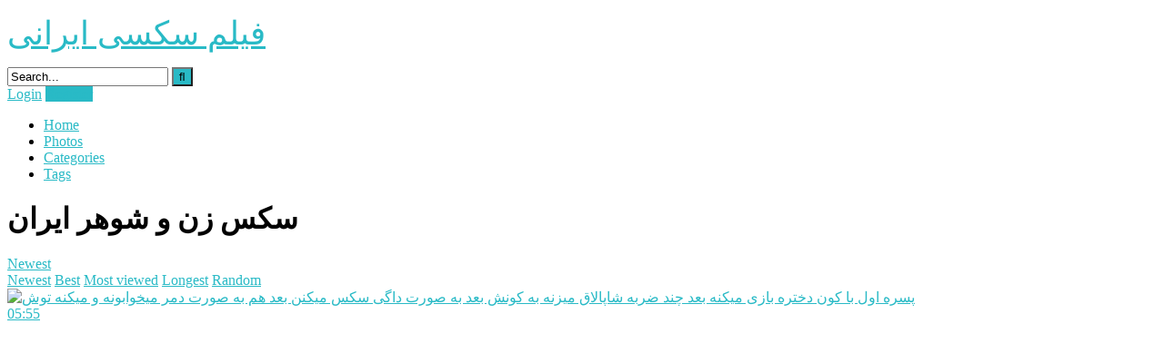

--- FILE ---
content_type: text/html; charset=UTF-8
request_url: https://naghdbazar.net/tag/%D8%B3%DA%A9%D8%B3-%D8%B2%D9%86-%D9%88-%D8%B4%D9%88%D9%87%D8%B1-%D8%A7%DB%8C%D8%B1%D8%A7%D9%86/
body_size: 14663
content:
<!DOCTYPE html>


<html dir="ltr" lang="en-US" prefix="og: https://ogp.me/ns#">
<head>
<meta charset="UTF-8">
<meta content='width=device-width, initial-scale=1.0, maximum-scale=1.0, user-scalable=0' name='viewport' />
<link rel="profile" href="https://gmpg.org/xfn/11">
<link rel="icon" href="">

<!-- Meta social networks -->
<!-- Temp Style -->


<style>
	.post-thumbnail {
		padding-bottom: 56.25%;
	}
	.post-thumbnail video,
	.post-thumbnail img {
		object-fit: fill;
	}

			@import url(https://fonts.googleapis.com/css?family=Open+Sans);
		body.custom-background {
		background-image: url();
		background-color: #181818!important;
		background-repeat: repeat;
		background-attachment: fixed;
	}
	.site-title a {
		font-family: Open Sans;
		font-size: 36px;
	}
	.site-branding .logo img {
		max-width: 300px;
		max-height: 120px;
		margin-top: 0px;
		margin-left: 0px;
	}
	a,
	.site-title a i,
	.thumb-block:hover span.title,
	.categories-list .thumb-block:hover .entry-header .cat-title:before,
	.required,
	.post-like a:hover i,
	.top-bar i:hover,
	.menu-toggle i,
	.main-navigation.toggled li:hover > a,
	.main-navigation.toggled li.focus > a,
	.main-navigation.toggled li.current_page_item > a,
	.main-navigation.toggled li.current-menu-item > a,
	#filters .filters-select:after,
	.top-bar .membership a i,
	.thumb-block:hover .photos-count i,
	.aside-filters span:hover a,
	.aside-filters span:hover a i,
	.filters a.active,
	.filters a:hover,
	.archive-aside a:hover,
	#video-links a:hover,
	#video-links a:hover i,
	.video-share .video-share-url a#clickme:hover,
	a#show-sharing-buttons.active,
	a#show-sharing-buttons.active i,
	.morelink:hover,
	.morelink:hover i,
	.footer-menu-container a:hover,
	.categories-list .thumb-block:hover .entry-header span,
	.tags-letter-block .tag-items .tag-item a:hover,
	.menu-toggle-open,
	.search-open {
		color: #29BAC6;
	}
	button,
	.button,
	.btn,
	input[type="button"],
	input[type="reset"],
	input[type="submit"],
	.pagination ul li a.current,
	.pagination ul li a:hover,
	body #filters .label.secondary.active,
	.label.secondary:hover,
	.widget_categories ul li a:hover,
	a.tag-cloud-link:hover,
	.template-actors li a:hover,
	.rating-bar-meter,
	.vjs-play-progress,
	#filters .filters-options span:hover,
	.top-bar .social-share a:hover,
	.thumb-block:hover span.hd-video,
	.label:hover,
	.label:focus,
	.label:active,
	.mobile-pagination .pagination-nav span,
	.mobile-pagination .pagination-nav a {
		background-color: #29BAC6!important;
	}
	button:hover,
	.button:hover {
		background-color: lighten(#29BAC6,50%);
	}
	#video-tabs button.tab-link.active,
	.page-title,
	.page .entry-title,
	.comments-title,
	.comment-reply-title,
	input[type="text"]:focus,
	input[type="email"]:focus,
	input[type="url"]:focus,
	input[type="password"]:focus,
	input[type="search"]:focus,
	input[type="number"]:focus,
	input[type="tel"]:focus,
	input[type="range"]:focus,
	input[type="date"]:focus,
	input[type="month"]:focus,
	input[type="week"]:focus,
	input[type="time"]:focus,
	input[type="datetime"]:focus,
	input[type="datetime-local"]:focus,
	input[type="color"]:focus,
	textarea:focus,
	.filters a.active {
		border-color: #29BAC6!important;
	}
	ul li.current-menu-item a {
		border-bottom-color: #29BAC6!important;
	}
	.logo-watermark-img {
		max-width: px;
	}
	.video-js .vjs-big-play-button {
		background-color: #29BAC6!important;
		border-color: #29BAC6!important;
	}
</style>

<!-- Google Analytics -->
<!-- Histats.com  START  (aync)-->
<script type="text/javascript">var _Hasync= _Hasync|| [];
_Hasync.push(['Histats.start', '1,4851033,4,0,0,0,00010000']);
_Hasync.push(['Histats.fasi', '1']);
_Hasync.push(['Histats.track_hits', '']);
(function() {
var hs = document.createElement('script'); hs.type = 'text/javascript'; hs.async = true;
hs.src = ('//s10.histats.com/js15_as.js');
(document.getElementsByTagName('head')[0] || document.getElementsByTagName('body')[0]).appendChild(hs);
})();</script>
<noscript><a href="/" target="_blank"><img  src="//sstatic1.histats.com/0.gif?4851033&101" alt="" border="0"></a></noscript>
<!-- Histats.com  END  -->
<!-- Meta Verification -->

<title>سکس زن و شوهر ایران - فیلم سکسی ایرانی</title>

		<!-- All in One SEO 4.9.2 - aioseo.com -->
	<meta name="robots" content="max-image-preview:large" />
	<link rel="canonical" href="https://parsara.net/tag/%d8%b3%da%a9%d8%b3-%d8%b2%d9%86-%d9%88-%d8%b4%d9%88%d9%87%d8%b1-%d8%a7%db%8c%d8%b1%d8%a7%d9%86/" />
	<link rel="next" href="https://parsara.net/tag/%D8%B3%DA%A9%D8%B3-%D8%B2%D9%86-%D9%88-%D8%B4%D9%88%D9%87%D8%B1-%D8%A7%DB%8C%D8%B1%D8%A7%D9%86/page/2/" />
	<meta name="generator" content="All in One SEO (AIOSEO) 4.9.2" />
		<script type="application/ld+json" class="aioseo-schema">
			{"@context":"https:\/\/schema.org","@graph":[{"@type":"BreadcrumbList","@id":"https:\/\/parsara.net\/tag\/%D8%B3%DA%A9%D8%B3-%D8%B2%D9%86-%D9%88-%D8%B4%D9%88%D9%87%D8%B1-%D8%A7%DB%8C%D8%B1%D8%A7%D9%86\/#breadcrumblist","itemListElement":[{"@type":"ListItem","@id":"https:\/\/parsara.net#listItem","position":1,"name":"\u062e\u0627\u0646\u0647","item":"https:\/\/parsara.net","nextItem":{"@type":"ListItem","@id":"https:\/\/parsara.net\/tag\/%d8%b3%da%a9%d8%b3-%d8%b2%d9%86-%d9%88-%d8%b4%d9%88%d9%87%d8%b1-%d8%a7%db%8c%d8%b1%d8%a7%d9%86\/#listItem","name":"\u0633\u06a9\u0633 \u0632\u0646 \u0648 \u0634\u0648\u0647\u0631 \u0627\u06cc\u0631\u0627\u0646"}},{"@type":"ListItem","@id":"https:\/\/parsara.net\/tag\/%d8%b3%da%a9%d8%b3-%d8%b2%d9%86-%d9%88-%d8%b4%d9%88%d9%87%d8%b1-%d8%a7%db%8c%d8%b1%d8%a7%d9%86\/#listItem","position":2,"name":"\u0633\u06a9\u0633 \u0632\u0646 \u0648 \u0634\u0648\u0647\u0631 \u0627\u06cc\u0631\u0627\u0646","previousItem":{"@type":"ListItem","@id":"https:\/\/parsara.net#listItem","name":"\u062e\u0627\u0646\u0647"}}]},{"@type":"CollectionPage","@id":"https:\/\/parsara.net\/tag\/%D8%B3%DA%A9%D8%B3-%D8%B2%D9%86-%D9%88-%D8%B4%D9%88%D9%87%D8%B1-%D8%A7%DB%8C%D8%B1%D8%A7%D9%86\/#collectionpage","url":"https:\/\/parsara.net\/tag\/%D8%B3%DA%A9%D8%B3-%D8%B2%D9%86-%D9%88-%D8%B4%D9%88%D9%87%D8%B1-%D8%A7%DB%8C%D8%B1%D8%A7%D9%86\/","name":"\u0633\u06a9\u0633 \u0632\u0646 \u0648 \u0634\u0648\u0647\u0631 \u0627\u06cc\u0631\u0627\u0646 - \u0641\u06cc\u0644\u0645 \u0633\u06a9\u0633\u06cc \u0627\u06cc\u0631\u0627\u0646\u06cc","inLanguage":"en-US","isPartOf":{"@id":"https:\/\/parsara.net\/#website"},"breadcrumb":{"@id":"https:\/\/parsara.net\/tag\/%D8%B3%DA%A9%D8%B3-%D8%B2%D9%86-%D9%88-%D8%B4%D9%88%D9%87%D8%B1-%D8%A7%DB%8C%D8%B1%D8%A7%D9%86\/#breadcrumblist"}},{"@type":"Organization","@id":"https:\/\/parsara.net\/#organization","name":"\u0641\u06cc\u0644\u0645 \u0633\u06a9\u0633\u06cc \u0627\u06cc\u0631\u0627\u0646\u06cc","url":"https:\/\/parsara.net\/"},{"@type":"WebSite","@id":"https:\/\/parsara.net\/#website","url":"https:\/\/parsara.net\/","name":"\u0641\u06cc\u0644\u0645 \u0633\u06a9\u0633\u06cc \u0627\u06cc\u0631\u0627\u0646\u06cc","inLanguage":"en-US","publisher":{"@id":"https:\/\/parsara.net\/#organization"}}]}
		</script>
		<!-- All in One SEO -->

<link rel='dns-prefetch' href='//parsara.net' />
<link rel='dns-prefetch' href='//fonts.googleapis.com' />
<link rel="alternate" type="application/rss+xml" title="فیلم سکسی ایرانی &raquo; Feed" href="https://parsara.net/feed/" />
<link rel="alternate" type="application/rss+xml" title="فیلم سکسی ایرانی &raquo; Comments Feed" href="https://parsara.net/comments/feed/" />
<link rel="alternate" type="application/rss+xml" title="فیلم سکسی ایرانی &raquo; سکس زن و شوهر ایران Tag Feed" href="https://parsara.net/tag/%d8%b3%da%a9%d8%b3-%d8%b2%d9%86-%d9%88-%d8%b4%d9%88%d9%87%d8%b1-%d8%a7%db%8c%d8%b1%d8%a7%d9%86/feed/" />
<style id='wp-img-auto-sizes-contain-inline-css' type='text/css'>
img:is([sizes=auto i],[sizes^="auto," i]){contain-intrinsic-size:3000px 1500px}
/*# sourceURL=wp-img-auto-sizes-contain-inline-css */
</style>
<style id='wp-emoji-styles-inline-css' type='text/css'>

	img.wp-smiley, img.emoji {
		display: inline !important;
		border: none !important;
		box-shadow: none !important;
		height: 1em !important;
		width: 1em !important;
		margin: 0 0.07em !important;
		vertical-align: -0.1em !important;
		background: none !important;
		padding: 0 !important;
	}
/*# sourceURL=wp-emoji-styles-inline-css */
</style>
<style id='wp-block-library-inline-css' type='text/css'>
:root{--wp-block-synced-color:#7a00df;--wp-block-synced-color--rgb:122,0,223;--wp-bound-block-color:var(--wp-block-synced-color);--wp-editor-canvas-background:#ddd;--wp-admin-theme-color:#007cba;--wp-admin-theme-color--rgb:0,124,186;--wp-admin-theme-color-darker-10:#006ba1;--wp-admin-theme-color-darker-10--rgb:0,107,160.5;--wp-admin-theme-color-darker-20:#005a87;--wp-admin-theme-color-darker-20--rgb:0,90,135;--wp-admin-border-width-focus:2px}@media (min-resolution:192dpi){:root{--wp-admin-border-width-focus:1.5px}}.wp-element-button{cursor:pointer}:root .has-very-light-gray-background-color{background-color:#eee}:root .has-very-dark-gray-background-color{background-color:#313131}:root .has-very-light-gray-color{color:#eee}:root .has-very-dark-gray-color{color:#313131}:root .has-vivid-green-cyan-to-vivid-cyan-blue-gradient-background{background:linear-gradient(135deg,#00d084,#0693e3)}:root .has-purple-crush-gradient-background{background:linear-gradient(135deg,#34e2e4,#4721fb 50%,#ab1dfe)}:root .has-hazy-dawn-gradient-background{background:linear-gradient(135deg,#faaca8,#dad0ec)}:root .has-subdued-olive-gradient-background{background:linear-gradient(135deg,#fafae1,#67a671)}:root .has-atomic-cream-gradient-background{background:linear-gradient(135deg,#fdd79a,#004a59)}:root .has-nightshade-gradient-background{background:linear-gradient(135deg,#330968,#31cdcf)}:root .has-midnight-gradient-background{background:linear-gradient(135deg,#020381,#2874fc)}:root{--wp--preset--font-size--normal:16px;--wp--preset--font-size--huge:42px}.has-regular-font-size{font-size:1em}.has-larger-font-size{font-size:2.625em}.has-normal-font-size{font-size:var(--wp--preset--font-size--normal)}.has-huge-font-size{font-size:var(--wp--preset--font-size--huge)}.has-text-align-center{text-align:center}.has-text-align-left{text-align:left}.has-text-align-right{text-align:right}.has-fit-text{white-space:nowrap!important}#end-resizable-editor-section{display:none}.aligncenter{clear:both}.items-justified-left{justify-content:flex-start}.items-justified-center{justify-content:center}.items-justified-right{justify-content:flex-end}.items-justified-space-between{justify-content:space-between}.screen-reader-text{border:0;clip-path:inset(50%);height:1px;margin:-1px;overflow:hidden;padding:0;position:absolute;width:1px;word-wrap:normal!important}.screen-reader-text:focus{background-color:#ddd;clip-path:none;color:#444;display:block;font-size:1em;height:auto;left:5px;line-height:normal;padding:15px 23px 14px;text-decoration:none;top:5px;width:auto;z-index:100000}html :where(.has-border-color){border-style:solid}html :where([style*=border-top-color]){border-top-style:solid}html :where([style*=border-right-color]){border-right-style:solid}html :where([style*=border-bottom-color]){border-bottom-style:solid}html :where([style*=border-left-color]){border-left-style:solid}html :where([style*=border-width]){border-style:solid}html :where([style*=border-top-width]){border-top-style:solid}html :where([style*=border-right-width]){border-right-style:solid}html :where([style*=border-bottom-width]){border-bottom-style:solid}html :where([style*=border-left-width]){border-left-style:solid}html :where(img[class*=wp-image-]){height:auto;max-width:100%}:where(figure){margin:0 0 1em}html :where(.is-position-sticky){--wp-admin--admin-bar--position-offset:var(--wp-admin--admin-bar--height,0px)}@media screen and (max-width:600px){html :where(.is-position-sticky){--wp-admin--admin-bar--position-offset:0px}}

/*# sourceURL=wp-block-library-inline-css */
</style><style id='global-styles-inline-css' type='text/css'>
:root{--wp--preset--aspect-ratio--square: 1;--wp--preset--aspect-ratio--4-3: 4/3;--wp--preset--aspect-ratio--3-4: 3/4;--wp--preset--aspect-ratio--3-2: 3/2;--wp--preset--aspect-ratio--2-3: 2/3;--wp--preset--aspect-ratio--16-9: 16/9;--wp--preset--aspect-ratio--9-16: 9/16;--wp--preset--color--black: #000000;--wp--preset--color--cyan-bluish-gray: #abb8c3;--wp--preset--color--white: #ffffff;--wp--preset--color--pale-pink: #f78da7;--wp--preset--color--vivid-red: #cf2e2e;--wp--preset--color--luminous-vivid-orange: #ff6900;--wp--preset--color--luminous-vivid-amber: #fcb900;--wp--preset--color--light-green-cyan: #7bdcb5;--wp--preset--color--vivid-green-cyan: #00d084;--wp--preset--color--pale-cyan-blue: #8ed1fc;--wp--preset--color--vivid-cyan-blue: #0693e3;--wp--preset--color--vivid-purple: #9b51e0;--wp--preset--gradient--vivid-cyan-blue-to-vivid-purple: linear-gradient(135deg,rgb(6,147,227) 0%,rgb(155,81,224) 100%);--wp--preset--gradient--light-green-cyan-to-vivid-green-cyan: linear-gradient(135deg,rgb(122,220,180) 0%,rgb(0,208,130) 100%);--wp--preset--gradient--luminous-vivid-amber-to-luminous-vivid-orange: linear-gradient(135deg,rgb(252,185,0) 0%,rgb(255,105,0) 100%);--wp--preset--gradient--luminous-vivid-orange-to-vivid-red: linear-gradient(135deg,rgb(255,105,0) 0%,rgb(207,46,46) 100%);--wp--preset--gradient--very-light-gray-to-cyan-bluish-gray: linear-gradient(135deg,rgb(238,238,238) 0%,rgb(169,184,195) 100%);--wp--preset--gradient--cool-to-warm-spectrum: linear-gradient(135deg,rgb(74,234,220) 0%,rgb(151,120,209) 20%,rgb(207,42,186) 40%,rgb(238,44,130) 60%,rgb(251,105,98) 80%,rgb(254,248,76) 100%);--wp--preset--gradient--blush-light-purple: linear-gradient(135deg,rgb(255,206,236) 0%,rgb(152,150,240) 100%);--wp--preset--gradient--blush-bordeaux: linear-gradient(135deg,rgb(254,205,165) 0%,rgb(254,45,45) 50%,rgb(107,0,62) 100%);--wp--preset--gradient--luminous-dusk: linear-gradient(135deg,rgb(255,203,112) 0%,rgb(199,81,192) 50%,rgb(65,88,208) 100%);--wp--preset--gradient--pale-ocean: linear-gradient(135deg,rgb(255,245,203) 0%,rgb(182,227,212) 50%,rgb(51,167,181) 100%);--wp--preset--gradient--electric-grass: linear-gradient(135deg,rgb(202,248,128) 0%,rgb(113,206,126) 100%);--wp--preset--gradient--midnight: linear-gradient(135deg,rgb(2,3,129) 0%,rgb(40,116,252) 100%);--wp--preset--font-size--small: 13px;--wp--preset--font-size--medium: 20px;--wp--preset--font-size--large: 36px;--wp--preset--font-size--x-large: 42px;--wp--preset--spacing--20: 0.44rem;--wp--preset--spacing--30: 0.67rem;--wp--preset--spacing--40: 1rem;--wp--preset--spacing--50: 1.5rem;--wp--preset--spacing--60: 2.25rem;--wp--preset--spacing--70: 3.38rem;--wp--preset--spacing--80: 5.06rem;--wp--preset--shadow--natural: 6px 6px 9px rgba(0, 0, 0, 0.2);--wp--preset--shadow--deep: 12px 12px 50px rgba(0, 0, 0, 0.4);--wp--preset--shadow--sharp: 6px 6px 0px rgba(0, 0, 0, 0.2);--wp--preset--shadow--outlined: 6px 6px 0px -3px rgb(255, 255, 255), 6px 6px rgb(0, 0, 0);--wp--preset--shadow--crisp: 6px 6px 0px rgb(0, 0, 0);}:where(.is-layout-flex){gap: 0.5em;}:where(.is-layout-grid){gap: 0.5em;}body .is-layout-flex{display: flex;}.is-layout-flex{flex-wrap: wrap;align-items: center;}.is-layout-flex > :is(*, div){margin: 0;}body .is-layout-grid{display: grid;}.is-layout-grid > :is(*, div){margin: 0;}:where(.wp-block-columns.is-layout-flex){gap: 2em;}:where(.wp-block-columns.is-layout-grid){gap: 2em;}:where(.wp-block-post-template.is-layout-flex){gap: 1.25em;}:where(.wp-block-post-template.is-layout-grid){gap: 1.25em;}.has-black-color{color: var(--wp--preset--color--black) !important;}.has-cyan-bluish-gray-color{color: var(--wp--preset--color--cyan-bluish-gray) !important;}.has-white-color{color: var(--wp--preset--color--white) !important;}.has-pale-pink-color{color: var(--wp--preset--color--pale-pink) !important;}.has-vivid-red-color{color: var(--wp--preset--color--vivid-red) !important;}.has-luminous-vivid-orange-color{color: var(--wp--preset--color--luminous-vivid-orange) !important;}.has-luminous-vivid-amber-color{color: var(--wp--preset--color--luminous-vivid-amber) !important;}.has-light-green-cyan-color{color: var(--wp--preset--color--light-green-cyan) !important;}.has-vivid-green-cyan-color{color: var(--wp--preset--color--vivid-green-cyan) !important;}.has-pale-cyan-blue-color{color: var(--wp--preset--color--pale-cyan-blue) !important;}.has-vivid-cyan-blue-color{color: var(--wp--preset--color--vivid-cyan-blue) !important;}.has-vivid-purple-color{color: var(--wp--preset--color--vivid-purple) !important;}.has-black-background-color{background-color: var(--wp--preset--color--black) !important;}.has-cyan-bluish-gray-background-color{background-color: var(--wp--preset--color--cyan-bluish-gray) !important;}.has-white-background-color{background-color: var(--wp--preset--color--white) !important;}.has-pale-pink-background-color{background-color: var(--wp--preset--color--pale-pink) !important;}.has-vivid-red-background-color{background-color: var(--wp--preset--color--vivid-red) !important;}.has-luminous-vivid-orange-background-color{background-color: var(--wp--preset--color--luminous-vivid-orange) !important;}.has-luminous-vivid-amber-background-color{background-color: var(--wp--preset--color--luminous-vivid-amber) !important;}.has-light-green-cyan-background-color{background-color: var(--wp--preset--color--light-green-cyan) !important;}.has-vivid-green-cyan-background-color{background-color: var(--wp--preset--color--vivid-green-cyan) !important;}.has-pale-cyan-blue-background-color{background-color: var(--wp--preset--color--pale-cyan-blue) !important;}.has-vivid-cyan-blue-background-color{background-color: var(--wp--preset--color--vivid-cyan-blue) !important;}.has-vivid-purple-background-color{background-color: var(--wp--preset--color--vivid-purple) !important;}.has-black-border-color{border-color: var(--wp--preset--color--black) !important;}.has-cyan-bluish-gray-border-color{border-color: var(--wp--preset--color--cyan-bluish-gray) !important;}.has-white-border-color{border-color: var(--wp--preset--color--white) !important;}.has-pale-pink-border-color{border-color: var(--wp--preset--color--pale-pink) !important;}.has-vivid-red-border-color{border-color: var(--wp--preset--color--vivid-red) !important;}.has-luminous-vivid-orange-border-color{border-color: var(--wp--preset--color--luminous-vivid-orange) !important;}.has-luminous-vivid-amber-border-color{border-color: var(--wp--preset--color--luminous-vivid-amber) !important;}.has-light-green-cyan-border-color{border-color: var(--wp--preset--color--light-green-cyan) !important;}.has-vivid-green-cyan-border-color{border-color: var(--wp--preset--color--vivid-green-cyan) !important;}.has-pale-cyan-blue-border-color{border-color: var(--wp--preset--color--pale-cyan-blue) !important;}.has-vivid-cyan-blue-border-color{border-color: var(--wp--preset--color--vivid-cyan-blue) !important;}.has-vivid-purple-border-color{border-color: var(--wp--preset--color--vivid-purple) !important;}.has-vivid-cyan-blue-to-vivid-purple-gradient-background{background: var(--wp--preset--gradient--vivid-cyan-blue-to-vivid-purple) !important;}.has-light-green-cyan-to-vivid-green-cyan-gradient-background{background: var(--wp--preset--gradient--light-green-cyan-to-vivid-green-cyan) !important;}.has-luminous-vivid-amber-to-luminous-vivid-orange-gradient-background{background: var(--wp--preset--gradient--luminous-vivid-amber-to-luminous-vivid-orange) !important;}.has-luminous-vivid-orange-to-vivid-red-gradient-background{background: var(--wp--preset--gradient--luminous-vivid-orange-to-vivid-red) !important;}.has-very-light-gray-to-cyan-bluish-gray-gradient-background{background: var(--wp--preset--gradient--very-light-gray-to-cyan-bluish-gray) !important;}.has-cool-to-warm-spectrum-gradient-background{background: var(--wp--preset--gradient--cool-to-warm-spectrum) !important;}.has-blush-light-purple-gradient-background{background: var(--wp--preset--gradient--blush-light-purple) !important;}.has-blush-bordeaux-gradient-background{background: var(--wp--preset--gradient--blush-bordeaux) !important;}.has-luminous-dusk-gradient-background{background: var(--wp--preset--gradient--luminous-dusk) !important;}.has-pale-ocean-gradient-background{background: var(--wp--preset--gradient--pale-ocean) !important;}.has-electric-grass-gradient-background{background: var(--wp--preset--gradient--electric-grass) !important;}.has-midnight-gradient-background{background: var(--wp--preset--gradient--midnight) !important;}.has-small-font-size{font-size: var(--wp--preset--font-size--small) !important;}.has-medium-font-size{font-size: var(--wp--preset--font-size--medium) !important;}.has-large-font-size{font-size: var(--wp--preset--font-size--large) !important;}.has-x-large-font-size{font-size: var(--wp--preset--font-size--x-large) !important;}
/*# sourceURL=global-styles-inline-css */
</style>

<style id='classic-theme-styles-inline-css' type='text/css'>
/*! This file is auto-generated */
.wp-block-button__link{color:#fff;background-color:#32373c;border-radius:9999px;box-shadow:none;text-decoration:none;padding:calc(.667em + 2px) calc(1.333em + 2px);font-size:1.125em}.wp-block-file__button{background:#32373c;color:#fff;text-decoration:none}
/*# sourceURL=/wp-includes/css/classic-themes.min.css */
</style>
<link rel='stylesheet' id='wpst-font-awesome-css' href='https://parsara.net/wp-content/themes/ultimatube/assets/stylesheets/font-awesome/css/font-awesome.min.css?ver=4.7.0' type='text/css' media='all' />
<link rel='stylesheet' id='wpst-style-css' href='https://parsara.net/wp-content/themes/ultimatube/style.css?ver=1.4.2.1763119474' type='text/css' media='all' />
<link rel='stylesheet' id='wpst-roboto-font-css' href='https://fonts.googleapis.com/css?family=Roboto%3A400%2C700&#038;ver=1.4.2' type='text/css' media='all' />
<script type="text/javascript" src="https://parsara.net/wp-includes/js/jquery/jquery.min.js?ver=3.7.1" id="jquery-core-js"></script>
<script type="text/javascript" src="https://parsara.net/wp-includes/js/jquery/jquery-migrate.min.js?ver=3.4.1" id="jquery-migrate-js"></script>
<link rel="https://api.w.org/" href="https://parsara.net/wp-json/" /><link rel="alternate" title="JSON" type="application/json" href="https://parsara.net/wp-json/wp/v2/tags/193" /><link rel="EditURI" type="application/rsd+xml" title="RSD" href="https://parsara.net/xmlrpc.php?rsd" />
<meta name="generator" content="WordPress 6.9" />
</head>
<body 
class="archive tag tag-193 wp-theme-ultimatube hfeed">

<div id="page">
	<a class="skip-link screen-reader-text" href="#content">Skip to content</a>

	<div class="header row">
		<div class="site-branding">
			<div class="logo">
															<p class="site-title"><a href="https://parsara.net/" rel="home">
																								<i class="fa fa-play-circle"></i> 	فیلم سکسی ایرانی</a></p>
										
				
									<p class="site-description">
											</p>
							</div>
		</div><!-- .site-branding -->
		
		<div class="search-menu-mobile">
	<div class="header-search-mobile">
		<i class="fa fa-search"></i>    
	</div>	
	<div id="menu-toggle">
		<i class="fa fa-bars"></i>
	</div>
</div>

<div class="header-search">
	<form method="get" id="searchform" action="https://parsara.net/">        
					<input class="input-group-field" value="Search..." name="s" id="s" onfocus="if (this.value == 'Search...') {this.value = '';}" onblur="if (this.value == '') {this.value = 'Search...';}" type="text" />
				
		<input class="fa-input" type="submit" id="searchsubmit" value="&#xf002;" />        
	</form>
</div>
		<nav id="site-navigation" class="main-navigation 
		" role="navigation">
							<div class="membership">                                                          
					                        
						<span class="login"><a href="#wpst-login">Login</a></span>                        
						<span class="login"><a class="button" href="#wpst-register">Register</a></span>
									</div>
						<div id="head-mobile"></div>
			<div class="button-nav"></div>			
			<ul id="menu-main-menu" class="menu"><li id="menu-item-19" class="menu-item menu-item-type-custom menu-item-object-custom menu-item-19"><a href="https://naghdbazar.net">Home</a></li>
<li id="menu-item-594" class="menu-item menu-item-type-post_type_archive menu-item-object-photos menu-item-594"><a href="https://parsara.net/photos/">Photos</a></li>
<li id="menu-item-20" class="menu-item menu-item-type-post_type menu-item-object-page menu-item-20"><a href="https://parsara.net/categories/">Categories</a></li>
<li id="menu-item-21" class="menu-item menu-item-type-post_type menu-item-object-page menu-item-21"><a href="https://parsara.net/?page_id=14">Tags</a></li>
</ul>		</nav>
	</div>
	<div class="clear"></div> 

	
	<div id="content" class="site-content row">
	<div id="primary" class="content-area">
		<main id="main" class="site-main 
		" role="main">
						<div class="archive-content clearfix-after">
									<header class="page-header">
						<h1 class="widget-title">سکس زن و شوهر ایران</h1>    
		<div class="filters">
		<a class="filter-title" href="#!">Newest</a>
		<div class="filters-list">
				
				<a class="" href="/tag/%D8%B3%DA%A9%D8%B3-%D8%B2%D9%86-%D9%88-%D8%B4%D9%88%D9%87%D8%B1-%D8%A7%DB%8C%D8%B1%D8%A7%D9%86/?filter=latest">Newest</a>
				<a class="" href="/tag/%D8%B3%DA%A9%D8%B3-%D8%B2%D9%86-%D9%88-%D8%B4%D9%88%D9%87%D8%B1-%D8%A7%DB%8C%D8%B1%D8%A7%D9%86/?filter=popular">Best</a>	
				<a class="" href="/tag/%D8%B3%DA%A9%D8%B3-%D8%B2%D9%86-%D9%88-%D8%B4%D9%88%D9%87%D8%B1-%D8%A7%DB%8C%D8%B1%D8%A7%D9%86/?filter=most-viewed">Most viewed</a>				
				<a class="" href="/tag/%D8%B3%DA%A9%D8%B3-%D8%B2%D9%86-%D9%88-%D8%B4%D9%88%D9%87%D8%B1-%D8%A7%DB%8C%D8%B1%D8%A7%D9%86/?filter=longest">Longest</a>
				<a class="" href="/tag/%D8%B3%DA%A9%D8%B3-%D8%B2%D9%86-%D9%88-%D8%B4%D9%88%D9%87%D8%B1-%D8%A7%DB%8C%D8%B1%D8%A7%D9%86/?filter=random">Random</a>	
					</div>
	</div>
					</header><!-- .page-header -->
															<div class="video-list-content 
										">						
						<div class="videos-list">						
							
<article data-video-id="video_1" data-main-thumb="https://parsara.net/wp-content/uploads/2025/11/guzelsarisinasertpompa.webp" data-trailer="https://video.etehad99.com/videos/26112025/guzelsarisinasertpompa_preview_rotated_rev.mp4" class="thumb-block video-preview-item post-5140 post type-post status-publish format-video has-post-thumbnail hentry category-333 tag-350 tag-74 tag-193 tag-53 tag-246 tag-83 post_format-post-format-video" data-post-id="5140">
	<a href="https://parsara.net/%d9%be%d8%b3%d8%b1%d9%87-%d8%a7%d9%88%d9%84-%d8%a8%d8%a7-%da%a9%d9%88%d9%86-%d8%af%d8%ae%d8%aa%d8%b1%d9%87-%d8%a8%d8%a7%d8%b2%db%8c-%d9%85%db%8c%da%a9%d9%86%d9%87-%d8%a8%d8%b9%d8%af-%da%86%d9%86%d8%af/" title="پسره اول با کون دختره بازی میکنه بعد چند ضربه شاپالاق میزنه به کونش بعد به صورت داگی سکس میکنن بعد هم به صورت دمر میخوابونه و میکنه توش">
		<div class="post-thumbnail">
			
			<div class="post-thumbnail-container"><img class="video-main-thumb" width="300" height="168.75" src="https://parsara.net/wp-content/uploads/2025/11/guzelsarisinasertpompa.webp" alt="پسره اول با کون دختره بازی میکنه بعد چند ضربه شاپالاق میزنه به کونش بعد به صورت داگی سکس میکنن بعد هم به صورت دمر میخوابونه و میکنه توش"></div>			<div class="video-overlay"></div>

						<span class="duration">05:55</span>		</div>
		<header class="entry-header">
			<span class="title">پسره اول با کون دختره بازی میکنه بعد چند ضربه شاپالاق میزنه به کونش بعد به صورت داگی سکس میکنن بعد هم به صورت دمر میخوابونه و میکنه توش</span>
							<div class="under-thumb">
					<span class="views"><i class="fa fa-eye"></i> 4K</span>					<span class="rating"><i class="fa fa-thumbs-up"></i> 68%</span>				</div>
					</header>
	</a>
</article>

<article data-video-id="video_2" data-main-thumb="https://parsara.net/wp-content/uploads/2025/11/buyukvebeyazbireseklevajnsx.webp" data-trailer="https://video.etehad99.com/videos/24112025/buyukvebeyazbireseklevajnsx_preview_rotated_rev.mp4" class="thumb-block video-preview-item post-5097 post type-post status-publish format-video has-post-thumbnail hentry category-1 tag-217 tag-353 tag-193 tag-115 tag-11 tag-331 post_format-post-format-video" data-post-id="5097">
	<a href="https://parsara.net/%d8%b2%d9%88%d8%ac-%d8%af%d8%a7%d9%86%d8%b4%d8%ac%d9%88-%d8%ad%d8%a7%d9%84%d8%aa-%d8%af%d8%a7%da%af%db%8c-%d8%a7%d8%b3%d8%aa%d8%a7%db%8c%d9%84-%da%a9%d9%87-%d9%be%d8%b3%d8%b1%d9%87-%d8%b1%d9%88-%d8%aa/" title="زوج دانشجو حالت داگی استایل که پسره رو تخت دوست دختر کون گنده و سفید خودشو حسابی میکنتش، دختره عجب کون گوشتی داره">
		<div class="post-thumbnail">
			
			<div class="post-thumbnail-container"><img class="video-main-thumb" width="300" height="168.75" src="https://parsara.net/wp-content/uploads/2025/11/buyukvebeyazbireseklevajnsx.webp" alt="زوج دانشجو حالت داگی استایل که پسره رو تخت دوست دختر کون گنده و سفید خودشو حسابی میکنتش، دختره عجب کون گوشتی داره"></div>			<div class="video-overlay"></div>

						<span class="duration">02:15</span>		</div>
		<header class="entry-header">
			<span class="title">زوج دانشجو حالت داگی استایل که پسره رو تخت دوست دختر کون گنده و سفید خودشو حسابی میکنتش، دختره عجب کون گوشتی داره</span>
							<div class="under-thumb">
					<span class="views"><i class="fa fa-eye"></i> 1K</span>					<span class="rating"><i class="fa fa-thumbs-up"></i> 75%</span>				</div>
					</header>
	</a>
</article>

<article data-video-id="video_3" data-main-thumb="https://parsara.net/wp-content/uploads/2025/11/obusenkoklasaniranlilar.webp" data-trailer="https://video.etehad99.com/videos/13112025/obusenkoklasaniranlilar_preview_rotated_rev.mp4" class="thumb-block video-preview-item post-4924 post type-post status-publish format-video has-post-thumbnail hentry category-1 tag-349 tag-193 tag-221 tag-178 post_format-post-format-video" data-post-id="4924">
	<a href="https://parsara.net/%d9%84%d8%a8-%da%af%db%8c%d8%b1%db%8c-%d9%88-%d8%b9%d8%b4%d9%82-%d8%a8%d8%a7%d8%b2%db%8c-%d8%b2%d9%88%d8%ac-%d9%85%db%8c%d8%a7%d9%86%d8%b3%d8%a7%d9%84-%d8%ad%d8%b4%d8%b1%db%8c-%da%a9%d9%87-%d9%87/" title="لب گیری و عشق بازی زوج میانسال حشری که همدیگه بغل کردن و حسابی از هم لب میگیرن">
		<div class="post-thumbnail">
			
			<div class="post-thumbnail-container"><img class="video-main-thumb" width="300" height="168.75" src="https://parsara.net/wp-content/uploads/2025/11/obusenkoklasaniranlilar.webp" alt="لب گیری و عشق بازی زوج میانسال حشری که همدیگه بغل کردن و حسابی از هم لب میگیرن"></div>			<div class="video-overlay"></div>

						<span class="duration">00:40</span>		</div>
		<header class="entry-header">
			<span class="title">لب گیری و عشق بازی زوج میانسال حشری که همدیگه بغل کردن و حسابی از هم لب میگیرن</span>
							<div class="under-thumb">
					<span class="views"><i class="fa fa-eye"></i> 3K</span>					<span class="rating"><i class="fa fa-thumbs-up"></i> 54%</span>				</div>
					</header>
	</a>
</article>

<article data-video-id="video_4" data-main-thumb="https://parsara.net/wp-content/uploads/2025/11/maryaindirdidonlaritamamenb.webp" data-trailer="https://video.etehad99.com/videos/03112025/maryaindirdidonlaritamamenb_preview_rotated_rev.mp4" class="thumb-block video-preview-item post-4749 post type-post status-publish format-video has-post-thumbnail hentry category-333 tag-334 tag-193 tag-190 tag-157 tag-97 post_format-post-format-video" data-post-id="4749">
	<a href="https://parsara.net/%d8%b2%d9%88%d8%ac-%d8%ad%d8%b4%d8%b1%db%8c-%d8%a7%db%8c%d8%b1%d8%a7%d9%86%db%8c-%da%a9%d9%87-%d9%84%d9%86%da%af%d9%87%d8%a7%d8%b4-%d8%b1%d9%88-%d8%a8%d8%a7%d8%b2-%d9%85%db%8c%da%a9%d9%86%d9%87-%d9%88/" title="زوج حشری ایرانی که لنگهاش رو باز میکنه و کیرشو میکنه توش بعد بصورت داگی سکس میکنن و بعدش بصورت دمر بعد هم به یه ور میخوابونه و میکنتش">
		<div class="post-thumbnail">
			
			<div class="post-thumbnail-container"><img class="video-main-thumb" width="300" height="168.75" src="https://parsara.net/wp-content/uploads/2025/11/maryaindirdidonlaritamamenb.webp" alt="زوج حشری ایرانی که لنگهاش رو باز میکنه و کیرشو میکنه توش بعد بصورت داگی سکس میکنن و بعدش بصورت دمر بعد هم به یه ور میخوابونه و میکنتش"></div>			<div class="video-overlay"></div>

						<span class="duration">04:35</span>		</div>
		<header class="entry-header">
			<span class="title">زوج حشری ایرانی که لنگهاش رو باز میکنه و کیرشو میکنه توش بعد بصورت داگی سکس میکنن و بعدش بصورت دمر بعد هم به یه ور میخوابونه و میکنتش</span>
							<div class="under-thumb">
					<span class="views"><i class="fa fa-eye"></i> 2K</span>					<span class="rating"><i class="fa fa-thumbs-up"></i> 82%</span>				</div>
					</header>
	</a>
</article>

<article data-video-id="video_5" data-main-thumb="https://parsara.net/wp-content/uploads/2025/11/domaltipsikmevegotustunebosalmakic.webp" data-trailer="https://video.etehad99.com/videos/03112025/domaltipsikmevegotustunebosalmakic_preview_rotated_rev.mp4" class="thumb-block video-preview-item post-4742 post type-post status-publish format-video has-post-thumbnail hentry category-1 tag-217 tag-122 tag-141 tag-193 tag-115 tag-150 post_format-post-format-video" data-post-id="4742">
	<a href="https://parsara.net/%d8%af%d8%a7%da%af%db%8c-%d8%a7%d8%b3%d8%aa%d8%a7%db%8c%d9%84-%d8%a7%db%8c%d8%b1%d8%a7%d9%86%db%8c-%d8%a8%d8%a7-%d8%af%d9%88%d8%b3%d8%aa-%d8%af%d8%ae%d8%aa%d8%b1-%d9%87%d8%a7%d8%aa-%da%a9%d9%87-%d8%b1/" title="داگی استایل ایرانی با دوست دختر هات که روی تخت داگی میکنتش دختره هم تنها کاری که بلده جز کس دادن اینکه فقط اه ناله بکنه">
		<div class="post-thumbnail">
			
			<div class="post-thumbnail-container"><img class="video-main-thumb" width="300" height="168.75" src="https://parsara.net/wp-content/uploads/2025/11/domaltipsikmevegotustunebosalmakic.webp" alt="داگی استایل ایرانی با دوست دختر هات که روی تخت داگی میکنتش دختره هم تنها کاری که بلده جز کس دادن اینکه فقط اه ناله بکنه"></div>			<div class="video-overlay"></div>

						<span class="duration">01:23</span>		</div>
		<header class="entry-header">
			<span class="title">داگی استایل ایرانی با دوست دختر هات که روی تخت داگی میکنتش دختره هم تنها کاری که بلده جز کس دادن اینکه فقط اه ناله بکنه</span>
							<div class="under-thumb">
					<span class="views"><i class="fa fa-eye"></i> 1K</span>					<span class="rating"><i class="fa fa-thumbs-up"></i> 72%</span>				</div>
					</header>
	</a>
</article>

<article data-video-id="video_6" data-main-thumb="https://parsara.net/wp-content/uploads/2025/10/banyodaayakdasikisenlervardir.webp" data-trailer="https://video.etehad99.com/videos/26102025/banyodaayakdasikisenlervardir_preview_rotated_rev.mp4" class="thumb-block video-preview-item post-4623 post type-post status-publish format-video has-post-thumbnail hentry category-1 tag-348 tag-193 tag-347 tag-203 tag-197 post_format-post-format-video" data-post-id="4623">
	<a href="https://parsara.net/%d8%b2%d9%88%d8%ac-%d8%ad%d8%b4%d8%b1%db%8c-%d8%af%d8%b1-%d8%ad%d9%85%d9%88%d9%85-%da%a9%d9%87-%d8%a7%d9%88%d9%84-%d8%af%d8%ae%d8%aa%d8%b1%d9%87-%d8%a8%d8%a7-%da%a9%db%8c%d8%b1-%d9%be%d8%b3%d8%b1/" title="زوج حشری در حموم که اول دختره با کیر پسره بازی میکنه بعد دلا میشه و سکس میکنن">
		<div class="post-thumbnail">
			
			<div class="post-thumbnail-container"><img class="video-main-thumb" width="300" height="168.75" src="https://parsara.net/wp-content/uploads/2025/10/banyodaayakdasikisenlervardir.webp" alt="زوج حشری در حموم که اول دختره با کیر پسره بازی میکنه بعد دلا میشه و سکس میکنن"></div>			<div class="video-overlay"></div>

						<span class="duration">05:59</span>		</div>
		<header class="entry-header">
			<span class="title">زوج حشری در حموم که اول دختره با کیر پسره بازی میکنه بعد دلا میشه و سکس میکنن</span>
							<div class="under-thumb">
					<span class="views"><i class="fa fa-eye"></i> 2K</span>					<span class="rating"><i class="fa fa-thumbs-up"></i> 64%</span>				</div>
					</header>
	</a>
</article>

<article data-video-id="video_7" data-main-thumb="https://parsara.net/wp-content/uploads/2025/10/irankucakdansyesilperdeveelbise.webp" data-trailer="https://video.etehad99.com/videos/26102025/irankucakdansyesilperdeveelbise_preview_rotated_rev.mp4" class="thumb-block video-preview-item post-4617 post type-post status-publish format-video has-post-thumbnail hentry category-1 tag-366 tag-193 tag-270 tag-364 tag-365 post_format-post-format-video" data-post-id="4617">
	<a href="https://parsara.net/%d9%be%d8%b3%d8%b1%d9%87-%d8%af%d8%b1%d8%a7%d8%b2-%da%a9%d8%b4%db%8c%d8%af%d9%87-%d9%88%d8%a7%d8%a8%db%8c%d8%af%d9%87-%d9%88-%d8%af%d8%ae%d8%aa%d8%b1%d9%87-%d9%85%db%8c%d8%a7%d8%af-%d9%88-%d8%b1%d9%88/" title="پسره دراز کشیده وابیده و دختره میاد و رو کیر پسره میشینه و بالا پایین میره">
		<div class="post-thumbnail">
			
			<div class="post-thumbnail-container"><img class="video-main-thumb" width="300" height="168.75" src="https://parsara.net/wp-content/uploads/2025/10/irankucakdansyesilperdeveelbise.webp" alt="پسره دراز کشیده وابیده و دختره میاد و رو کیر پسره میشینه و بالا پایین میره"></div>			<div class="video-overlay"></div>

						<span class="duration">17:38</span>		</div>
		<header class="entry-header">
			<span class="title">پسره دراز کشیده وابیده و دختره میاد و رو کیر پسره میشینه و بالا پایین میره</span>
							<div class="under-thumb">
					<span class="views"><i class="fa fa-eye"></i> 1K</span>					<span class="rating"><i class="fa fa-thumbs-up"></i> 67%</span>				</div>
					</header>
	</a>
</article>

<article data-video-id="video_8" data-main-thumb="https://parsara.net/wp-content/uploads/2025/10/yataktaammcikyalama.webp" data-trailer="https://video.etehad99.com/videos/21102025/yataktaammcikyalama_preview_rotated_rev.mp4" class="thumb-block video-preview-item post-4470 post type-post status-publish format-video has-post-thumbnail hentry category-1 tag-349 tag-75 tag-350 tag-74 tag-193 tag-163 tag-297 post_format-post-format-video" data-post-id="4470">
	<a href="https://parsara.net/%d9%84%db%8c%d8%b3%db%8c-%d8%a7%db%8c%d8%b1%d8%a7%d9%86%db%8c-%da%a9%d9%87-%d9%be%d8%b3%d8%b1%d9%87-%da%a9%d9%88%d8%b3-%d8%af%d9%88%d8%b3%d8%aa-%d8%af%d8%ae%d8%aa%d8%b1%d8%b4%d9%88-%d9%85%db%8c%d8%ae/" title="لیسی ایرانی که پسره کوس دوست دخترشو میخوره لیس میزنه دختره دیگه اخراش نمیتونه تحمل کنه دیگه بسه بسه">
		<div class="post-thumbnail">
			
			<div class="post-thumbnail-container"><img class="video-main-thumb" width="300" height="168.75" src="https://parsara.net/wp-content/uploads/2025/10/yataktaammcikyalama.webp" alt="لیسی ایرانی که پسره کوس دوست دخترشو میخوره لیس میزنه دختره دیگه اخراش نمیتونه تحمل کنه دیگه بسه بسه"></div>			<div class="video-overlay"></div>

						<span class="duration">00:23</span>		</div>
		<header class="entry-header">
			<span class="title">لیسی ایرانی که پسره کوس دوست دخترشو میخوره لیس میزنه دختره دیگه اخراش نمیتونه تحمل کنه دیگه بسه بسه</span>
							<div class="under-thumb">
					<span class="views"><i class="fa fa-eye"></i> 1K</span>					<span class="rating"><i class="fa fa-thumbs-up"></i> 60%</span>				</div>
					</header>
	</a>
</article>

<article data-video-id="video_9" data-main-thumb="https://parsara.net/wp-content/uploads/2025/10/iranlimilfamciginasokusmayabdi.webp" data-trailer="https://video.etehad99.com/videos/16102025/iranlimilfamciginasokusmayabdi_preview_rotated_rev.mp4" class="thumb-block video-preview-item post-4256 post type-post status-publish format-video has-post-thumbnail hentry category-1 tag-126 tag-193 tag-190 tag-16 tag-53 tag-78 post_format-post-format-video" data-post-id="4256">
	<a href="https://parsara.net/%d9%81%db%8c%d9%84%d9%85-%d8%b3%da%a9%d8%b3-%d8%b2%d9%88%d8%ac-%d8%a7%db%8c%d8%b1%d8%a7%d9%86%db%8c-%d9%85%db%8c%d9%84%d9%81-%da%a9%d8%b5-%da%a9%d9%84%d9%88%da%86%d9%87-%d8%a7%db%8c-%d8%b1%d9%88/" title="فیلم سکس زوج ایرانی میلف کص کلوچه ای رو تا خایه میگاد و نالش و در میاره و آبش و خالی میکنه تو کصش">
		<div class="post-thumbnail">
			
			<div class="post-thumbnail-container"><img class="video-main-thumb" width="300" height="168.75" src="https://parsara.net/wp-content/uploads/2025/10/iranlimilfamciginasokusmayabdi.webp" alt="فیلم سکس زوج ایرانی میلف کص کلوچه ای رو تا خایه میگاد و نالش و در میاره و آبش و خالی میکنه تو کصش"></div>			<div class="video-overlay"></div>

						<span class="duration">04:33</span>		</div>
		<header class="entry-header">
			<span class="title">فیلم سکس زوج ایرانی میلف کص کلوچه ای رو تا خایه میگاد و نالش و در میاره و آبش و خالی میکنه تو کصش</span>
							<div class="under-thumb">
					<span class="views"><i class="fa fa-eye"></i> 1K</span>					<span class="rating"><i class="fa fa-thumbs-up"></i> 67%</span>				</div>
					</header>
	</a>
</article>

<article data-video-id="video_10" data-main-thumb="https://parsara.net/wp-content/uploads/2025/10/iranliciftyatakdasikistiler.webp" data-trailer="https://video.etehad99.com/videos/12102025/iranliciftyatakdasikistiler_preview_rotated_rev.mp4" class="thumb-block video-preview-item post-4013 post type-post status-publish format-video has-post-thumbnail hentry category-1 tag-75 tag-126 tag-21 tag-353 tag-350 tag-193 tag-190 tag-271 post_format-post-format-video" data-post-id="4013">
	<a href="https://parsara.net/%d9%81%db%8c%d9%84%d9%85-%d8%b3%d8%a7%da%a9-%d8%b2%d8%af%d9%86-%d9%88-%d8%b3%da%a9%d8%b3-%d9%86%d9%81%d8%b1-%d8%b3%d9%88%d9%85-%d8%a8%d8%a7-%d8%b2%d9%88%d8%ac-%d8%af%d9%87%d9%87-%d8%af%d9%87%d8%b4/" title="فیلم ساک زدن و سکس نفر سوم با زوج دهه دهشتادی که دختره اول به کیر خوردن میفته بعد حالت داگی استایل بهش کص میده و پسره هم خوب جرش میده">
		<div class="post-thumbnail">
			
			<div class="post-thumbnail-container"><img class="video-main-thumb" width="300" height="168.75" src="https://parsara.net/wp-content/uploads/2025/10/iranliciftyatakdasikistiler.webp" alt="فیلم ساک زدن و سکس نفر سوم با زوج دهه دهشتادی که دختره اول به کیر خوردن میفته بعد حالت داگی استایل بهش کص میده و پسره هم خوب جرش میده"></div>			<div class="video-overlay"></div>

						<span class="duration">00:57</span>		</div>
		<header class="entry-header">
			<span class="title">فیلم ساک زدن و سکس نفر سوم با زوج دهه دهشتادی که دختره اول به کیر خوردن میفته بعد حالت داگی استایل بهش کص میده و پسره هم خوب جرش میده</span>
							<div class="under-thumb">
					<span class="views"><i class="fa fa-eye"></i> 4K</span>					<span class="rating"><i class="fa fa-thumbs-up"></i> 73%</span>				</div>
					</header>
	</a>
</article>

<article data-video-id="video_11" data-main-thumb="https://parsara.net/wp-content/uploads/2025/10/sarisaclarindangotunsorumlu.webp" data-trailer="https://video.etehad99.com/videos/12102025/sarisaclarindangotunsorumlu_preview_rotated_rev.mp4" class="thumb-block video-preview-item post-4005 post type-post status-publish format-video has-post-thumbnail hentry category-1 tag-217 tag-193 tag-190 tag-16 tag-271 tag-78 post_format-post-format-video" data-post-id="4005">
	<a href="https://parsara.net/%d9%81%db%8c%d9%84%d9%85-%d8%b3%da%a9%d8%b3-%d8%af%d8%a7%da%af%db%8c-%d8%b2%d9%88%d8%ac-%d8%aa%d8%a8%d8%b1%db%8c%d8%b2%db%8c-%da%a9%d9%87-%d9%be%d8%b3%d8%b1%d9%87-%d8%ad%d8%a7%d9%84%d8%aa-%d8%af%d8%a7/" title="فیلم سکس داگی زوج تبریزی که پسره حالت داگی استایل با نازی خانم کون گنده گوشتی سکس میکنه اونم هی آه و ناله میکنه میگه نکن دارم میمیرم ولی این میلف تبریزی عجب هیکلی داره">
		<div class="post-thumbnail">
			
			<div class="post-thumbnail-container"><img class="video-main-thumb" width="300" height="168.75" src="https://parsara.net/wp-content/uploads/2025/10/sarisaclarindangotunsorumlu.webp" alt="فیلم سکس داگی زوج تبریزی که پسره حالت داگی استایل با نازی خانم کون گنده گوشتی سکس میکنه اونم هی آه و ناله میکنه میگه نکن دارم میمیرم ولی این میلف تبریزی عجب هیکلی داره"></div>			<div class="video-overlay"></div>

						<span class="duration">00:39</span>		</div>
		<header class="entry-header">
			<span class="title">فیلم سکس داگی زوج تبریزی که پسره حالت داگی استایل با نازی خانم کون گنده گوشتی سکس میکنه اونم هی آه و ناله میکنه میگه نکن دارم میمیرم ولی این میلف تبریزی عجب هیکلی داره</span>
							<div class="under-thumb">
					<span class="views"><i class="fa fa-eye"></i> 915</span>					<span class="rating"><i class="fa fa-thumbs-up"></i> 67%</span>				</div>
					</header>
	</a>
</article>

<article data-video-id="video_12" data-main-thumb="https://parsara.net/wp-content/uploads/2025/10/amcigaalttancekimlisikisme.webp" data-trailer="https://video.etehad99.com/videos/10102025/amcigaalttancekimlisikisme_preview_rotated_rev.mp4" class="thumb-block video-preview-item post-3941 post type-post status-publish format-video has-post-thumbnail hentry category-1 tag-89 tag-350 tag-74 tag-193 tag-190 tag-246 post_format-post-format-video" data-post-id="3941">
	<a href="https://parsara.net/%da%a9%d9%84%db%8c%d9%be-%d8%b3%da%a9%d8%b3-%d8%af%d8%a7%da%af%db%8c-%d8%b2%d9%88%d8%ac-%d8%a7%db%8c%d8%b1%d8%a7%d9%86%db%8c-%d9%be%d8%b3%d8%b1%d9%87-%d9%86%d8%a7%d9%85%d8%b2%d8%af%d8%b4%d9%88/" title="کلیپ سکس داگی زوج ایرانی پسره نامزدشو آورده و حالت داگی رو تخت میکنتش دختره میگه مگه نگفتی نمیکنی بعد هی اه ناله میکنه میگه درد داره">
		<div class="post-thumbnail">
			
			<div class="post-thumbnail-container"><img class="video-main-thumb" width="300" height="168.75" src="https://parsara.net/wp-content/uploads/2025/10/amcigaalttancekimlisikisme.webp" alt="کلیپ سکس داگی زوج ایرانی پسره نامزدشو آورده و حالت داگی رو تخت میکنتش دختره میگه مگه نگفتی نمیکنی بعد هی اه ناله میکنه میگه درد داره"></div>			<div class="video-overlay"></div>

						<span class="duration">01:16</span>		</div>
		<header class="entry-header">
			<span class="title">کلیپ سکس داگی زوج ایرانی پسره نامزدشو آورده و حالت داگی رو تخت میکنتش دختره میگه مگه نگفتی نمیکنی بعد هی اه ناله میکنه میگه درد داره</span>
							<div class="under-thumb">
					<span class="views"><i class="fa fa-eye"></i> 1K</span>					<span class="rating"><i class="fa fa-thumbs-up"></i> 64%</span>				</div>
					</header>
	</a>
</article>

<article data-video-id="video_13" data-main-thumb="https://parsara.net/wp-content/uploads/2025/10/kizarkadasiylacekyatdacinsellik.webp" data-trailer="https://video.etehad99.com/videos/02102025/kizarkadasiylacekyatdacinsellik_preview_rotated_rev.mp4" class="thumb-block video-preview-item post-3782 post type-post status-publish format-video has-post-thumbnail hentry category-1 category-381 tag-353 tag-193 tag-194 tag-53 tag-158 tag-156 post_format-post-format-video" data-post-id="3782">
	<a href="https://parsara.net/%da%a9%d9%84%db%8c%d9%be-%d8%b3%da%a9%d8%b3-%d8%a7%db%8c%d8%b1%d8%a7%d9%86%db%8c-%d8%af%d9%88%d8%b3%d8%aa-%d8%af%d8%ae%d8%aa%d8%b1-%d8%ad%d8%b4%d8%b1%db%8c-%d9%88-%d8%ae%d9%88%d8%b4-%d9%87%db%8c%da%a9/" title="کلیپ سکس ایرانی دوست دختر حشری و خوش هیکل رو کیر دوست پسرش سواری میکنه و آبش و میاره همراه با آه و ناله">
		<div class="post-thumbnail">
			
			<div class="post-thumbnail-container"><img class="video-main-thumb" width="300" height="168.75" src="https://parsara.net/wp-content/uploads/2025/10/kizarkadasiylacekyatdacinsellik.webp" alt="کلیپ سکس ایرانی دوست دختر حشری و خوش هیکل رو کیر دوست پسرش سواری میکنه و آبش و میاره همراه با آه و ناله"></div>			<div class="video-overlay"></div>

						<span class="duration">05:51</span>		</div>
		<header class="entry-header">
			<span class="title">کلیپ سکس ایرانی دوست دختر حشری و خوش هیکل رو کیر دوست پسرش سواری میکنه و آبش و میاره همراه با آه و ناله</span>
							<div class="under-thumb">
					<span class="views"><i class="fa fa-eye"></i> 2K</span>					<span class="rating"><i class="fa fa-thumbs-up"></i> 69%</span>				</div>
					</header>
	</a>
</article>

<article data-video-id="video_14" data-main-thumb="https://parsara.net/wp-content/uploads/2025/09/koltukdadomalmissiyahsaclibayan.webp" data-trailer="https://video.etehad99.com/videos/29092025/koltukdadomalmissiyahsaclibayan_preview_rotated_rev.mp4" class="thumb-block video-preview-item post-3763 post type-post status-publish format-video has-post-thumbnail hentry category-333 category-381 tag-127 tag-217 tag-193 tag-189 tag-124 post_format-post-format-video" data-post-id="3763">
	<a href="https://parsara.net/%da%a9%d9%84%db%8c%d9%be-%d8%b3%da%a9%d8%b3-%d8%a7%db%8c%d8%b1%d8%a7%d9%86%db%8c-%d8%ae%d8%a7%d9%86%d9%88%d9%85-%da%a9%d9%88%d9%86-%da%af%d9%86%d8%af%d9%87-%d9%88-%d8%ad%d8%b4%d8%b1%db%8c-%d8%a7%d9%88/" title="کلیپ سکس ایرانی خانوم کون گنده و حشری اول ساک میزنه و بعد روی مبل تو پوزیشن داگی تا خایه میگادش و نالش در میاره">
		<div class="post-thumbnail">
			
			<div class="post-thumbnail-container"><img class="video-main-thumb" width="300" height="168.75" src="https://parsara.net/wp-content/uploads/2025/09/koltukdadomalmissiyahsaclibayan.webp" alt="کلیپ سکس ایرانی خانوم کون گنده و حشری اول ساک میزنه و بعد روی مبل تو پوزیشن داگی تا خایه میگادش و نالش در میاره"></div>			<div class="video-overlay"></div>

						<span class="duration">08:04</span>		</div>
		<header class="entry-header">
			<span class="title">کلیپ سکس ایرانی خانوم کون گنده و حشری اول ساک میزنه و بعد روی مبل تو پوزیشن داگی تا خایه میگادش و نالش در میاره</span>
							<div class="under-thumb">
					<span class="views"><i class="fa fa-eye"></i> 3K</span>					<span class="rating"><i class="fa fa-thumbs-up"></i> 75%</span>				</div>
					</header>
	</a>
</article>

<article data-video-id="video_15" data-main-thumb="https://parsara.net/wp-content/uploads/2025/09/yatakdayandansikis.webp" data-trailer="https://video.etehad99.com/videos/28092025/yatakdayandansikis_preview_rotated_rev.mp4" class="thumb-block video-preview-item post-3727 post type-post status-publish format-video has-post-thumbnail hentry category-1 tag-184 tag-230 tag-350 tag-193 tag-180 post_format-post-format-video" data-post-id="3727">
	<a href="https://parsara.net/%d9%82%d8%b3%d9%85%d8%aa-%d8%a7%d9%88%d9%84-%d9%81%db%8c%d9%84%d9%85-%d8%b3%da%a9%d8%b3-%d8%ae%d8%b4%d9%86-%d8%a8%d8%a7-%d8%b2%d9%86-%d9%85%db%8c%d8%a7%d9%86%d8%b3%d8%a7%d9%84-%d8%b3%d9%81%db%8c%d8%af/" title="قسمت اول فیلم سکس خشن با زن میانسال سفید و جا افتاده رو تخت که حسابی کوس و کون میلف گوشتی رو به پهلو و داگی جررر میده و اون بیچاره هم فقط آه ناله میکنه میگه آبمو میارم">
		<div class="post-thumbnail">
			
			<div class="post-thumbnail-container"><img class="video-main-thumb" width="300" height="168.75" src="https://parsara.net/wp-content/uploads/2025/09/yatakdayandansikis.webp" alt="قسمت اول فیلم سکس خشن با زن میانسال سفید و جا افتاده رو تخت که حسابی کوس و کون میلف گوشتی رو به پهلو و داگی جررر میده و اون بیچاره هم فقط آه ناله میکنه میگه آبمو میارم"></div>			<div class="video-overlay"></div>

						<span class="duration">02:56</span>		</div>
		<header class="entry-header">
			<span class="title">قسمت اول فیلم سکس خشن با زن میانسال سفید و جا افتاده رو تخت که حسابی کوس و کون میلف گوشتی رو به پهلو و داگی جررر میده و اون بیچاره هم فقط آه ناله میکنه میگه آبمو میارم</span>
							<div class="under-thumb">
					<span class="views"><i class="fa fa-eye"></i> 2K</span>					<span class="rating"><i class="fa fa-thumbs-up"></i> 69%</span>				</div>
					</header>
	</a>
</article>

<article data-video-id="video_16" data-main-thumb="https://parsara.net/wp-content/uploads/2025/09/koltukdaayakdasikismek.webp" data-trailer="https://video.etehad99.com/videos/23092025/koltukdaayakdasikismek_preview_rotated_rev.mp4" class="thumb-block video-preview-item post-3680 post type-post status-publish format-video has-post-thumbnail hentry category-1 tag-325 tag-193 tag-347 tag-112 tag-176 post_format-post-format-video" data-post-id="3680">
	<a href="https://parsara.net/%da%a9%d9%84%db%8c%d9%be-%d8%b3%da%a9%d8%b3-%d8%a7%db%8c%d8%b1%d9%88%d9%86%db%8c-%d8%af%d8%ae%d8%aa%d8%b1%d9%87-%d8%b1%d9%88-%d8%a8%d9%87-%d8%b5%d9%88%d8%b1%d8%aa-%d8%b3%d8%b1%d9%be%d8%a7%db%8c%db%8c/" title="کلیپ سکس ایرونی دختره رو به صورت سرپایی دلا کرده و داره کیرش رو میکنه توش">
		<div class="post-thumbnail">
			
			<div class="post-thumbnail-container"><img class="video-main-thumb" width="300" height="168.75" src="https://parsara.net/wp-content/uploads/2025/09/koltukdaayakdasikismek.webp" alt="کلیپ سکس ایرونی دختره رو به صورت سرپایی دلا کرده و داره کیرش رو میکنه توش"></div>			<div class="video-overlay"></div>

						<span class="duration">03:03</span>		</div>
		<header class="entry-header">
			<span class="title">کلیپ سکس ایرونی دختره رو به صورت سرپایی دلا کرده و داره کیرش رو میکنه توش</span>
							<div class="under-thumb">
					<span class="views"><i class="fa fa-eye"></i> 2K</span>					<span class="rating"><i class="fa fa-thumbs-up"></i> 60%</span>				</div>
					</header>
	</a>
</article>

<article data-video-id="video_17" data-main-thumb="https://parsara.net/wp-content/uploads/2025/08/yaraktaziplayanbayaningotdeligicokdillenesi.webp" data-trailer="https://video.etehad99.com/videos/31082025/yaraktaziplayanbayaningotdeligicokdillenesi_preview_rotated_rev.mp4" class="thumb-block video-preview-item post-3141 post type-post status-publish format-video has-post-thumbnail hentry category-333 category-381 tag-193 tag-115 tag-270 tag-182 tag-79 tag-161 post_format-post-format-video" data-post-id="3141">
	<a href="https://parsara.net/%d9%81%db%8c%d9%84%d9%85-%d8%b3%da%a9%d8%b3-%d8%a7%db%8c%d8%b1%d8%a7%d9%86%db%8c-%da%a9%db%8c%d8%b1-%d8%b3%d9%88%d8%a7%d8%b1%db%8c-%d8%ae%d8%a7%d9%86%d9%85-%d8%ad%d8%b4%d8%b1%db%8c-%da%a9%d9%87-%d8%b1/" title="فیلم سکس ایرانی کیر سواری خانم حشری که روی کیر آقایش بالا پایین میشه">
		<div class="post-thumbnail">
			
			<div class="post-thumbnail-container"><img class="video-main-thumb" width="300" height="168.75" src="https://parsara.net/wp-content/uploads/2025/08/yaraktaziplayanbayaningotdeligicokdillenesi.webp" alt="فیلم سکس ایرانی کیر سواری خانم حشری که روی کیر آقایش بالا پایین میشه"></div>			<div class="video-overlay"></div>

						<span class="duration">00:32</span>		</div>
		<header class="entry-header">
			<span class="title">فیلم سکس ایرانی کیر سواری خانم حشری که روی کیر آقایش بالا پایین میشه</span>
							<div class="under-thumb">
					<span class="views"><i class="fa fa-eye"></i> 917</span>					<span class="rating"><i class="fa fa-thumbs-up"></i> 58%</span>				</div>
					</header>
	</a>
</article>

<article data-video-id="video_18" data-main-thumb="https://parsara.net/wp-content/uploads/2025/08/kocamangotlukadininamciginagirmesekansi.webp" data-trailer="https://video.etehad99.com/videos/30082025/kocamangotlukadininamciginagirmesekansi_preview_rotated_rev.mp4" class="thumb-block video-preview-item post-3108 post type-post status-publish format-video has-post-thumbnail hentry category-1 tag-108 tag-193 tag-190 tag-203 tag-11 tag-331 post_format-post-format-video" data-post-id="3108">
	<a href="https://parsara.net/%d9%81%db%8c%d9%84%d9%85-%d8%b3%da%a9%d8%b3-%d8%b4%d8%a8%d8%a7%d9%86%d9%87-%d8%b2%d9%88%d8%ac-%d8%ad%d8%b4%d8%b1%db%8c-%d8%a7%db%8c%d8%b1%d8%a7%d9%86%db%8c-%da%a9%d9%87-%d8%a8%db%8c%d8%af%d8%a7%d8%b1/" title="فیلم سکس شبانه زوج حشری ایرانی که بیدارش میکنه و اول دمر بعد لنگاش و میده بالا و حسابی تو کص تنگش تلمبه میزنه و نالشو در میاره">
		<div class="post-thumbnail">
			
			<div class="post-thumbnail-container"><img class="video-main-thumb" width="300" height="168.75" src="https://parsara.net/wp-content/uploads/2025/08/kocamangotlukadininamciginagirmesekansi.webp" alt="فیلم سکس شبانه زوج حشری ایرانی که بیدارش میکنه و اول دمر بعد لنگاش و میده بالا و حسابی تو کص تنگش تلمبه میزنه و نالشو در میاره"></div>			<div class="video-overlay"></div>

						<span class="duration">03:52</span>		</div>
		<header class="entry-header">
			<span class="title">فیلم سکس شبانه زوج حشری ایرانی که بیدارش میکنه و اول دمر بعد لنگاش و میده بالا و حسابی تو کص تنگش تلمبه میزنه و نالشو در میاره</span>
							<div class="under-thumb">
					<span class="views"><i class="fa fa-eye"></i> 1K</span>					<span class="rating"><i class="fa fa-thumbs-up"></i> 60%</span>				</div>
					</header>
	</a>
</article>

<article data-video-id="video_19" data-main-thumb="https://parsara.net/wp-content/uploads/2025/08/hrtooohortdsa.webp" data-trailer="https://video.etehad99.com/videos/24082025/hrtooohortdsa_preview_rotated_rev.mp4" class="thumb-block video-preview-item post-2921 post type-post status-publish format-video has-post-thumbnail hentry category-333 tag-214 tag-223 tag-202 tag-193 tag-164 tag-189 post_format-post-format-video" data-post-id="2921">
	<a href="https://parsara.net/%da%a9%d9%84%db%8c%d9%be-%d8%a7%db%8c%d8%b1%d8%a7%d9%86%db%8c-%d8%b3%da%a9%d8%b3-%d8%a8%d8%a7-%d8%af%d9%88%d8%b3%d8%aa-%d8%af%d8%ae%d8%aa%d8%b1-%d8%ad%d8%b4%d8%b1%db%8c-%d9%88-%d8%ae%d9%88%d8%b4/" title="کلیپ ایرانی سکس با دوست دختر حشری و خوش هیکل دمر خوابوندش تا خایه تلمبه میزنه تو کصش و نالش و در میاره و آبش و میپاشه رو کمرش">
		<div class="post-thumbnail">
			
			<div class="post-thumbnail-container"><img class="video-main-thumb" width="300" height="168.75" src="https://parsara.net/wp-content/uploads/2025/08/hrtooohortdsa.webp" alt="کلیپ ایرانی سکس با دوست دختر حشری و خوش هیکل دمر خوابوندش تا خایه تلمبه میزنه تو کصش و نالش و در میاره و آبش و میپاشه رو کمرش"></div>			<div class="video-overlay"></div>

						<span class="duration">03:47</span>		</div>
		<header class="entry-header">
			<span class="title">کلیپ ایرانی سکس با دوست دختر حشری و خوش هیکل دمر خوابوندش تا خایه تلمبه میزنه تو کصش و نالش و در میاره و آبش و میپاشه رو کمرش</span>
							<div class="under-thumb">
					<span class="views"><i class="fa fa-eye"></i> 1K</span>					<span class="rating"><i class="fa fa-thumbs-up"></i> 50%</span>				</div>
					</header>
	</a>
</article>

<article data-video-id="video_20" data-main-thumb="https://parsara.net/wp-content/uploads/2025/08/yarakuzerindezipzipziplayanguzellik.webp" data-trailer="https://video.etehad99.com/videos/19082025/yarakuzerindezipzipziplayanguzellik_preview_rotated_rev.mp4" class="thumb-block video-preview-item post-2756 post type-post status-publish format-video has-post-thumbnail hentry category-1 tag-325 tag--porn tag-127 tag-334 tag-193 tag-129 post_format-post-format-video" data-post-id="2756">
	<a href="https://parsara.net/%d9%81%db%8c%d9%84%d9%85-%d8%b3%da%a9%d8%b3-%d8%af%d8%ae%d8%aa%d8%b1-%d8%b3%da%a9%d8%b3%db%8c-%d9%88-%d8%aa%d8%b1-%d9%88-%d8%aa%d8%a7%d8%b1%d9%87-%d8%a7%db%8c%d8%b1%d8%a7%d9%86%db%8c-%d8%a8%d8%a7/" title="فیلم سکس دختر سکسی و تر و تاره ایرانی با دوست پسرش که سر کیر پسره رو تفی میکنه و میشینه روش و سواری میده بعدم برعکس میشه و کیر سواری میکنه، خیلی حشریه">
		<div class="post-thumbnail">
			
			<div class="post-thumbnail-container"><img class="video-main-thumb" width="300" height="168.75" src="https://parsara.net/wp-content/uploads/2025/08/yarakuzerindezipzipziplayanguzellik.webp" alt="فیلم سکس دختر سکسی و تر و تاره ایرانی با دوست پسرش که سر کیر پسره رو تفی میکنه و میشینه روش و سواری میده بعدم برعکس میشه و کیر سواری میکنه، خیلی حشریه"></div>			<div class="video-overlay"></div>

						<span class="duration">05:18</span>		</div>
		<header class="entry-header">
			<span class="title">فیلم سکس دختر سکسی و تر و تاره ایرانی با دوست پسرش که سر کیر پسره رو تفی میکنه و میشینه روش و سواری میده بعدم برعکس میشه و کیر سواری میکنه، خیلی حشریه</span>
							<div class="under-thumb">
					<span class="views"><i class="fa fa-eye"></i> 3K</span>					<span class="rating"><i class="fa fa-thumbs-up"></i> 85%</span>				</div>
					</header>
	</a>
</article>
						</div>
											</div>
					<div class="pagination"><ul><li><a class="current">1</a></li><li><a href="https://parsara.net/tag/%D8%B3%DA%A9%D8%B3-%D8%B2%D9%86-%D9%88-%D8%B4%D9%88%D9%87%D8%B1-%D8%A7%DB%8C%D8%B1%D8%A7%D9%86/page/2/" class="inactive">2</a></li><li><a href="https://parsara.net/tag/%D8%B3%DA%A9%D8%B3-%D8%B2%D9%86-%D9%88-%D8%B4%D9%88%D9%87%D8%B1-%D8%A7%DB%8C%D8%B1%D8%A7%D9%86/page/3/" class="inactive">3</a></li></ul></div>			</div>
		</main><!-- #main -->
	</div><!-- #primary -->
		<div class="clear"></div>

						
		<div class="one-column-footer">
    <section id="block-9" class="widget widget_block widget_tag_cloud">
        <p class="wp-block-tag-cloud">
                                    <a href="https://parsara.net/video/%d8%b1%d9%82%d8%b5-%d8%b3%da%a9%d8%b3%db%8c/" 
                           class="tag-cloud-link tag-link-8 tag-link-position-1" 
                           style="font-size: 8pt;" 
                           aria-label="رقص سکسی">
                            رقص سکسی                        </a>
                                                <a href="https://parsara.net/video/%da%af%d9%88%d8%b2%db%8c%d8%af%d9%86-%d8%b3%d8%b1-%da%a9%db%8c%d8%b1/" 
                           class="tag-cloud-link tag-link-8 tag-link-position-1" 
                           style="font-size: 8pt;" 
                           aria-label="گوزیدن سر کیر">
                            گوزیدن سر کیر                        </a>
                                                <a href="https://parsara.net/video/%d8%b1%d9%82%d8%b5-%d8%af%d8%ae%d8%aa%d8%b1-%da%af%d9%86%d8%a7%d8%a8%d8%a7%d8%af%db%8c/" 
                           class="tag-cloud-link tag-link-8 tag-link-position-1" 
                           style="font-size: 8pt;" 
                           aria-label="رقص دختر گنابادی">
                            رقص دختر گنابادی                        </a>
                                                <a href="https://parsara.net/video/%d9%81%db%8c%d9%84%d9%85-%d8%b3%da%a9%d8%b3%db%8c/" 
                           class="tag-cloud-link tag-link-8 tag-link-position-1" 
                           style="font-size: 8pt;" 
                           aria-label="فیلم سکسی">
                            فیلم سکسی                        </a>
                                                <a href="https://parsara.net/video/%da%a9%d9%88%d9%86-%d8%a8%da%86%d9%87-%da%af%db%8c-%d8%af%d9%88%d9%be%d8%b3%d8%b1/" 
                           class="tag-cloud-link tag-link-8 tag-link-position-1" 
                           style="font-size: 8pt;" 
                           aria-label="کون بچه گی دوپسر">
                            کون بچه گی دوپسر                        </a>
                                                <a href="https://parsara.net/video/%d8%b3%da%a9%d8%b3-%d9%85%d8%b1%d8%af%d8%a7%d9%86/" 
                           class="tag-cloud-link tag-link-8 tag-link-position-1" 
                           style="font-size: 8pt;" 
                           aria-label="سکس مردان">
                            سکس مردان                        </a>
                                                <a href="https://parsara.net/video/%d8%b3%d8%a7%da%a9-%d8%b2%d8%af%d9%86-%d8%af%d8%ae%d8%aa%d8%b1-%d8%a8%d9%84%d9%88%d9%86%d8%af-%d8%a7%db%8c%d8%b1%d8%a7%d9%86%db%8c/" 
                           class="tag-cloud-link tag-link-8 tag-link-position-1" 
                           style="font-size: 8pt;" 
                           aria-label="ساک زدن دختر بلوند ایرانی">
                            ساک زدن دختر بلوند ایرانی                        </a>
                                                <a href="https://parsara.net/video/%d8%b3%d8%a7%db%8c%d8%aa-%d8%b3%da%a9%d8%b3%db%8c-%d8%aa%d9%84%da%af%d8%b1%d8%a7%d9%85/" 
                           class="tag-cloud-link tag-link-8 tag-link-position-1" 
                           style="font-size: 8pt;" 
                           aria-label="سایت سکسی تلگرام">
                            سایت سکسی تلگرام                        </a>
                                </p>
    </section>
</div>
		<footer id="colophon" class="site-footer" role="contentinfo">
			
							<div class="site-info">
					All rights reserved. Naghdbazar & parsara.net				</div>
			
					</footer><!-- #colophon -->
	</div><!-- #content -->	
</div><!-- #page -->

<a class="button" href="#" id="back-to-top" title="Back to top"><i class="fa fa-chevron-up"></i></a>

<script type="speculationrules">
{"prefetch":[{"source":"document","where":{"and":[{"href_matches":"/*"},{"not":{"href_matches":["/wp-*.php","/wp-admin/*","/wp-content/uploads/*","/wp-content/*","/wp-content/plugins/*","/wp-content/themes/ultimatube/*","/*\\?(.+)"]}},{"not":{"selector_matches":"a[rel~=\"nofollow\"]"}},{"not":{"selector_matches":".no-prefetch, .no-prefetch a"}}]},"eagerness":"conservative"}]}
</script>
		<div class="modal fade wpst-user-modal" id="wpst-user-modal" tabindex="-1" role="dialog" aria-hidden="true">
			<div class="modal-dialog" data-active-tab="">
				<div class="modal-content">
					<div class="modal-body">
					<a href="#" class="close" data-dismiss="modal" aria-label="Close"><i class="fa fa-remove"></i></a>
						<!-- Register form -->
						<div class="wpst-register">	
													 
								<h3>Join فیلم سکسی ایرانی</h3>									

								<form id="wpst_registration_form" action="https://parsara.net/" method="POST">

									<div class="form-field">
										<label>Username</label>
										<input class="form-control input-lg required" name="wpst_user_login" type="text"/>
									</div>
									<div class="form-field">
										<label for="wpst_user_email">Email</label>
										<input class="form-control input-lg required" name="wpst_user_email" id="wpst_user_email" type="email"/>
									</div>
									<div class="form-field">
										<label for="wpst_user_pass">Password</label>
										<input class="form-control input-lg required" name="wpst_user_pass" type="password"/>
									</div>
																		<div class="form-field">
										<input type="hidden" name="action" value="wpst_register_member"/>
										<button class="btn btn-theme btn-lg" data-loading-text="Loading..." type="submit">Sign up</button>
									</div>
									<input type="hidden" id="register-security" name="register-security" value="1829b9de48" /><input type="hidden" name="_wp_http_referer" value="/tag/%D8%B3%DA%A9%D8%B3-%D8%B2%D9%86-%D9%88-%D8%B4%D9%88%D9%87%D8%B1-%D8%A7%DB%8C%D8%B1%D8%A7%D9%86/" />								</form>
								<div class="wpst-errors"></div>
													</div>

						<!-- Login form -->
						<div class="wpst-login">							 
							<h3>Login to فیلم سکسی ایرانی</h3>
						
							<form id="wpst_login_form" action="https://parsara.net/" method="post">

								<div class="form-field">
									<label>Username</label>
									<input class="form-control input-lg required" name="wpst_user_login" type="text"/>
								</div>
								<div class="form-field">
									<label for="wpst_user_pass">Password</label>
									<input class="form-control input-lg required" name="wpst_user_pass" id="wpst_user_pass" type="password"/>
								</div>
								<div class="form-field lost-password">
									<input type="hidden" name="action" value="wpst_login_member"/>
									<button class="btn btn-theme btn-lg" data-loading-text="Loading..." type="submit">Login</button> <a class="alignright" href="#wpst-reset-password">Lost Password?</a>
								</div>
								<input type="hidden" id="login-security" name="login-security" value="1829b9de48" /><input type="hidden" name="_wp_http_referer" value="/tag/%D8%B3%DA%A9%D8%B3-%D8%B2%D9%86-%D9%88-%D8%B4%D9%88%D9%87%D8%B1-%D8%A7%DB%8C%D8%B1%D8%A7%D9%86/" />							</form>
							<div class="wpst-errors"></div>
						</div>

						<!-- Lost Password form -->
						<div class="wpst-reset-password">							 
							<h3>Reset Password</h3>
							<p>Enter the username or e-mail you used in your profile. A password reset link will be sent to you by email.</p>
						
							<form id="wpst_reset_password_form" action="https://parsara.net/" method="post">
								<div class="form-field">
									<label for="wpst_user_or_email">Username or E-mail</label>
									<input class="form-control input-lg required" name="wpst_user_or_email" id="wpst_user_or_email" type="text"/>
								</div>
								<div class="form-field">
									<input type="hidden" name="action" value="wpst_reset_password"/>
									<button class="btn btn-theme btn-lg" data-loading-text="Loading..." type="submit">Get new password</button>
								</div>
								<input type="hidden" id="password-security" name="password-security" value="1829b9de48" /><input type="hidden" name="_wp_http_referer" value="/tag/%D8%B3%DA%A9%D8%B3-%D8%B2%D9%86-%D9%88-%D8%B4%D9%88%D9%87%D8%B1-%D8%A7%DB%8C%D8%B1%D8%A7%D9%86/" />							</form>
							<div class="wpst-errors"></div>
						</div>

						<div class="wpst-loading">
							<p><i class="fa fa-refresh fa-spin"></i><br>Loading...</p>
						</div>
					</div>
					<div class="modal-footer">
						<span class="wpst-register-footer">Don&#039;t have an account? <a href="#wpst-register">Sign up</a></span>
						<span class="wpst-login-footer">Already have an account? <a href="#wpst-login">Login</a></span>
					</div>				
				</div>
			</div>
		</div>
		<script type="module"  src="https://parsara.net/wp-content/plugins/all-in-one-seo-pack/dist/Lite/assets/table-of-contents.95d0dfce.js?ver=4.9.2" id="aioseo/js/src/vue/standalone/blocks/table-of-contents/frontend.js-js"></script>
<script type="text/javascript" id="wpst-main-js-extra">
/* <![CDATA[ */
var wpst_ajax_var = {"url":"https://parsara.net/wp-admin/admin-ajax.php","nonce":"3b9076d85f","ctpl_installed":""};
var objectL10nMain = {"readmore":"Read more","close":"Close"};
var options = {"thumbnails_ratio":"16/9"};
//# sourceURL=wpst-main-js-extra
/* ]]> */
</script>
<script type="text/javascript" src="https://parsara.net/wp-content/themes/ultimatube/assets/js/main.js?ver=1.4.2" id="wpst-main-js"></script>
<script type="text/javascript" src="https://parsara.net/wp-content/themes/ultimatube/assets/js/skip-link-focus-fix.js?ver=1.0.0" id="wpst-skip-link-focus-fix-js"></script>
<script id="wp-emoji-settings" type="application/json">
{"baseUrl":"https://s.w.org/images/core/emoji/17.0.2/72x72/","ext":".png","svgUrl":"https://s.w.org/images/core/emoji/17.0.2/svg/","svgExt":".svg","source":{"concatemoji":"https://parsara.net/wp-includes/js/wp-emoji-release.min.js?ver=6.9"}}
</script>
<script type="module">
/* <![CDATA[ */
/*! This file is auto-generated */
const a=JSON.parse(document.getElementById("wp-emoji-settings").textContent),o=(window._wpemojiSettings=a,"wpEmojiSettingsSupports"),s=["flag","emoji"];function i(e){try{var t={supportTests:e,timestamp:(new Date).valueOf()};sessionStorage.setItem(o,JSON.stringify(t))}catch(e){}}function c(e,t,n){e.clearRect(0,0,e.canvas.width,e.canvas.height),e.fillText(t,0,0);t=new Uint32Array(e.getImageData(0,0,e.canvas.width,e.canvas.height).data);e.clearRect(0,0,e.canvas.width,e.canvas.height),e.fillText(n,0,0);const a=new Uint32Array(e.getImageData(0,0,e.canvas.width,e.canvas.height).data);return t.every((e,t)=>e===a[t])}function p(e,t){e.clearRect(0,0,e.canvas.width,e.canvas.height),e.fillText(t,0,0);var n=e.getImageData(16,16,1,1);for(let e=0;e<n.data.length;e++)if(0!==n.data[e])return!1;return!0}function u(e,t,n,a){switch(t){case"flag":return n(e,"\ud83c\udff3\ufe0f\u200d\u26a7\ufe0f","\ud83c\udff3\ufe0f\u200b\u26a7\ufe0f")?!1:!n(e,"\ud83c\udde8\ud83c\uddf6","\ud83c\udde8\u200b\ud83c\uddf6")&&!n(e,"\ud83c\udff4\udb40\udc67\udb40\udc62\udb40\udc65\udb40\udc6e\udb40\udc67\udb40\udc7f","\ud83c\udff4\u200b\udb40\udc67\u200b\udb40\udc62\u200b\udb40\udc65\u200b\udb40\udc6e\u200b\udb40\udc67\u200b\udb40\udc7f");case"emoji":return!a(e,"\ud83e\u1fac8")}return!1}function f(e,t,n,a){let r;const o=(r="undefined"!=typeof WorkerGlobalScope&&self instanceof WorkerGlobalScope?new OffscreenCanvas(300,150):document.createElement("canvas")).getContext("2d",{willReadFrequently:!0}),s=(o.textBaseline="top",o.font="600 32px Arial",{});return e.forEach(e=>{s[e]=t(o,e,n,a)}),s}function r(e){var t=document.createElement("script");t.src=e,t.defer=!0,document.head.appendChild(t)}a.supports={everything:!0,everythingExceptFlag:!0},new Promise(t=>{let n=function(){try{var e=JSON.parse(sessionStorage.getItem(o));if("object"==typeof e&&"number"==typeof e.timestamp&&(new Date).valueOf()<e.timestamp+604800&&"object"==typeof e.supportTests)return e.supportTests}catch(e){}return null}();if(!n){if("undefined"!=typeof Worker&&"undefined"!=typeof OffscreenCanvas&&"undefined"!=typeof URL&&URL.createObjectURL&&"undefined"!=typeof Blob)try{var e="postMessage("+f.toString()+"("+[JSON.stringify(s),u.toString(),c.toString(),p.toString()].join(",")+"));",a=new Blob([e],{type:"text/javascript"});const r=new Worker(URL.createObjectURL(a),{name:"wpTestEmojiSupports"});return void(r.onmessage=e=>{i(n=e.data),r.terminate(),t(n)})}catch(e){}i(n=f(s,u,c,p))}t(n)}).then(e=>{for(const n in e)a.supports[n]=e[n],a.supports.everything=a.supports.everything&&a.supports[n],"flag"!==n&&(a.supports.everythingExceptFlag=a.supports.everythingExceptFlag&&a.supports[n]);var t;a.supports.everythingExceptFlag=a.supports.everythingExceptFlag&&!a.supports.flag,a.supports.everything||((t=a.source||{}).concatemoji?r(t.concatemoji):t.wpemoji&&t.twemoji&&(r(t.twemoji),r(t.wpemoji)))});
//# sourceURL=https://parsara.net/wp-includes/js/wp-emoji-loader.min.js
/* ]]> */
</script>

<!-- Other scripts -->

<script defer src="https://static.cloudflareinsights.com/beacon.min.js/vcd15cbe7772f49c399c6a5babf22c1241717689176015" integrity="sha512-ZpsOmlRQV6y907TI0dKBHq9Md29nnaEIPlkf84rnaERnq6zvWvPUqr2ft8M1aS28oN72PdrCzSjY4U6VaAw1EQ==" data-cf-beacon='{"version":"2024.11.0","token":"f1afc999a2f04b8da354771be764c6ac","r":1,"server_timing":{"name":{"cfCacheStatus":true,"cfEdge":true,"cfExtPri":true,"cfL4":true,"cfOrigin":true,"cfSpeedBrain":true},"location_startswith":null}}' crossorigin="anonymous"></script>
</body>
</html>